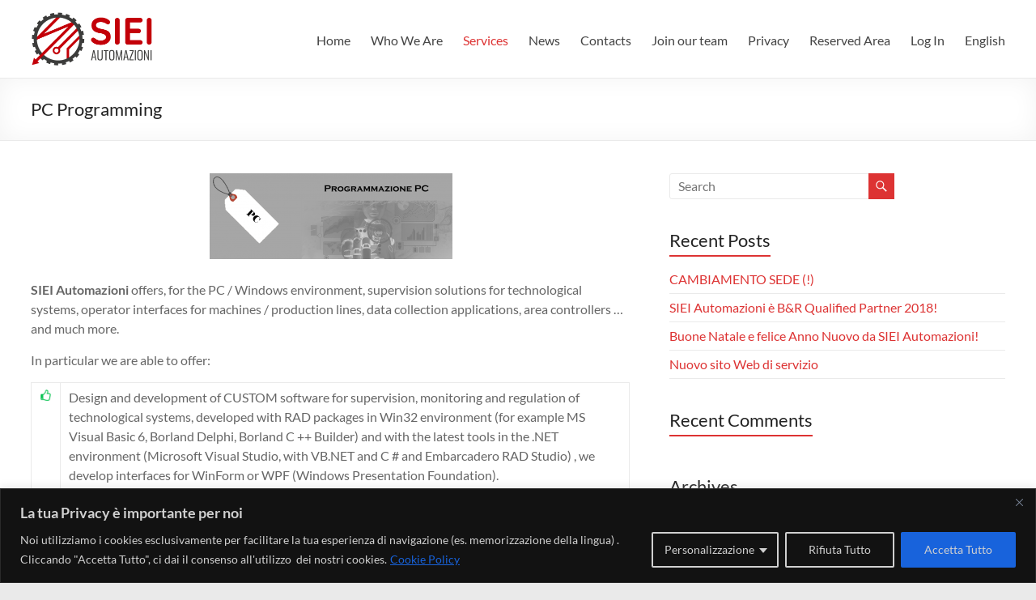

--- FILE ---
content_type: text/css
request_url: https://www.sieiautomazioni.it/wp-content/plugins/ztr-zeumic-work-timer/css/style.css?ver=1.9.7
body_size: 324
content:
.jsgrid-button.jsgrid-timer-button {
	background: url(../img/timer.png) no-repeat 0 0 !important;
	display: block;
}
.jsgrid-button.jsgrid-stoptimer-button {
	background: url(../img/stop.png) no-repeat 0 0 !important;
	display: block;
}

#ztr_export {
	padding: 10px;
	border: 1px solid #000;
	margin: 0;
}

#ztr_export h3 {
	border: 1px solid #000;
	padding: 10px;
	background: #ddd;
	margin: 0;
	cursor: pointer;
}

#ztr_todo_list input[type="text"] {
	padding-left: 5px !important;
	padding-right: 5px !important;
}
